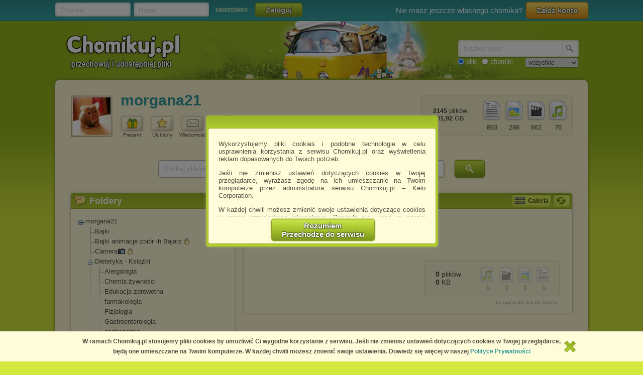

--- FILE ---
content_type: text/html; charset=utf-8
request_url: https://chomikuj.pl/morgana21/Dietetyka+-+Ksi*c4*85*c5*bcki/Nowy+folder
body_size: 12455
content:


<!DOCTYPE html PUBLIC "-//W3C//DTD XHTML 1.0 Transitional//EN" "http://www.w3.org/TR/xhtml1/DTD/xhtml1-transitional.dtd">
<html xmlns="http://www.w3.org/1999/xhtml"  lang="PL" 
    xmlns:yp="https://www.yetipay.pl"
>
    <head>
        <meta content="IE10;IE9;IE8" http-equiv="X-UA-Compatible"></meta>
        <title>Nowy folder - Dietetyka - Książki - morgana21 - Chomikuj.pl</title>
        


        <link href="/favicon.ico" rel="shortcut icon" />
        <meta content="text/html; charset=UTF-8" http-equiv="content-type" />
        <meta name="keywords" content="Nowy folder, Dietetyka - Książki" />
        <meta name="description" content="Nowy folder • Dietetyka - Książki • pliki użytkownika morgana21 przechowywane w serwisie Chomikuj.pl"/>


        <link rel="search" type="application/opensearchdescription+xml" title="Chomikuj.pl" href="/opensearch.xml" />

            <script type="text/javascript">
                var fbAppId = '146716209155114';
            </script>


        
        <link href="//x4.static-chomikuj.pl/res/fa469fce2f.css" rel="stylesheet" type="text/css" />
        <link href="//x4.static-chomikuj.pl/res/fecf21247f.css" rel="stylesheet" type="text/css" />
        <link href="//x4.static-chomikuj.pl/res/0ba441af03.css" rel="stylesheet" type="text/css" />
        <link href="//x4.static-chomikuj.pl/res/23b96fc302.css" rel="stylesheet" type="text/css" />
        <link href="//x4.static-chomikuj.pl/res/3d752c7550.css" rel="stylesheet" type="text/css" />
        <link href="//x4.static-chomikuj.pl/res/bf0a4be460.css" rel="stylesheet" type="text/css" />
        <link href="//x4.static-chomikuj.pl/res/d3705ebd1d.css" rel="stylesheet" type="text/css" />
        <link href="//x4.static-chomikuj.pl/res/cc8041919e.css" rel="stylesheet" type="text/css" />
        <link href="//x4.static-chomikuj.pl/res/9885060452.css" rel="stylesheet" type="text/css" />        
        <link href="//x4.static-chomikuj.pl/res/82f6d5f446.css" rel="stylesheet" type="text/css" />
        
    <script type="text/javascript">
        var __uuas = false ;
    </script>
<!-- GA2.1 -->
<script type="text/javascript">
<!-- <![CDATA[
var _gaq = _gaq || [];
(function() {
var ga = document.createElement('script'); ga.type = 'text/javascript'; ga.async = true;
ga.src = ('https:' == document.location.protocol ? 'https://' : 'http://') + 'stats.g.doubleclick.net/dc.js';
(document.getElementsByTagName('head')[0] || document.getElementsByTagName('body')[0]).appendChild(ga);
})();
// ]]> --> 
</script>
<!-- /GA2.1 -->


            <script type="text/javascript">
            var useNewMediaPlayer = true;
            </script>

        <script type="text/javascript">
            var recaptchaScriptLoaded = false;

            var recaptchaOnload = function() {
                recaptchaScriptLoaded = true;
            }
        </script>
        <script src="https://www.google.com/recaptcha/api.js?onload=recaptchaOnload&render=explicit" async=async defer=defer></script>


<script src="//x4.static-chomikuj.pl/res/b383ffab93.js" type="text/javascript"></script><script src="//x4.static-chomikuj.pl/res/2cb96d6407.js" type="text/javascript"></script>
        <script type="text/javascript">
            ch.settings.language = 'pl-PL';
            ch.settings.staticUrl = '//x4.static-chomikuj.pl';
        </script>

        


<script src="//x4.static-chomikuj.pl/res/bc404846e2.js" type="text/javascript"></script><script src="//x4.static-chomikuj.pl/res/c6223ed956.js" type="text/javascript"></script>
<script type="text/javascript" src="https://www.yetipay.pl/payments/js/yetixd.js?merchant_id=4"></script>
    <link href="//x4.static-chomikuj.pl/res/2c24915b87.css" rel="stylesheet" type="text/css" />





    </head>
<body>
        <div id="acceptChomikujTermsOverlay"></div>
<div id="acceptChomikujTermsContainer" class="dialogWindow">
    <div class="ui-tooltip-titlebar"></div>
    <div class="ui-tooltip-content">

        <div class="mainText js-acceptTermsText">
            <p>
                Wykorzystujemy pliki cookies i podobne technologie w celu usprawnienia korzystania z serwisu Chomikuj.pl oraz wyświetlenia reklam dopasowanych do Twoich potrzeb.
            </p>

            <p>
                Jeśli nie zmienisz ustawień dotyczących cookies w Twojej przeglądarce, wyrażasz zgodę na ich umieszczanie na Twoim komputerze przez administratora serwisu Chomikuj.pl – Kelo Corporation.
            </p>

            <p>
                W każdej chwili możesz zmienić swoje ustawienia dotyczące cookies w swojej przeglądarce internetowej. Dowiedz się więcej w naszej Polityce Prywatności - <a href="http://chomikuj.pl/PolitykaPrywatnosci.aspx">http://chomikuj.pl/PolitykaPrywatnosci.aspx</a>.
            </p>

            <p>
                Jednocześnie informujemy że zmiana ustawień przeglądarki może spowodować ograniczenie korzystania ze strony Chomikuj.pl.
            </p>
            <p>W przypadku braku twojej zgody na akceptację cookies niestety prosimy o opuszczenie serwisu chomikuj.pl.</p>
            
            <p><a href="javascript:;" class="js-showSettings">Wykorzystanie plików cookies</a> przez <a href="/ZaufaniPartnerzy.aspx">Zaufanych Partnerów</a> (dostosowanie reklam do Twoich potrzeb, analiza skuteczności działań marketingowych).
    <div class="settings js-acceptTermsSettings">
        <table>
            <tr>
                <td>Wyrażam sprzeciw na cookies Zaufanych Partnerów</td>
                <td>
                    <table>
                        <tr>
                            <td>NIE</td>
                            <td>
                                <img src="//x4.static-chomikuj.pl/res/363a96596d.png" class="js-toggleOn" data-value="true" style="cursor: pointer;display: none;" />
                                <img src="//x4.static-chomikuj.pl/res/170ef71715.png" class="js-toggleOff" data-value="false" style="cursor: pointer; " />
                            </td>
                            <td>TAK</td>
                        </tr>
                    </table>
                </td>
            </tr>
        </table>
    </div>

</p>

            <p>
                Wyrażenie sprzeciwu spowoduje, że wyświetlana Ci reklama nie będzie dopasowana do Twoich preferencji, a będzie to reklama wyświetlona przypadkowo.
            </p>

            <p>
                Istnieje możliwość zmiany ustawień przeglądarki internetowej w sposób uniemożliwiający przechowywanie plików cookies na urządzeniu końcowym. Można również usunąć pliki cookies, dokonując odpowiednich zmian w ustawieniach przeglądarki internetowej.
            </p>

            <p>
                Pełną informację na ten temat znajdziesz pod adresem <a href="http://chomikuj.pl/PolitykaPrywatnosci.aspx">http://chomikuj.pl/PolitykaPrywatnosci.aspx</a>.
            </p>

        </div>


<form action="/action/ChomikPage/AcceptChomikujTerms" id="AcceptChomikujTermsForm" method="post">            <div style="text-align: center;">
                <input type="hidden" name="profilingDisabled" value="false" />
                <button type="submit" class="greenButtonCSS">Rozumiem<br />Przechodzę do serwisu</button>
            </div>
</form>

    </div>
</div>


    <div id="topbar">
<div class="topbarLogoutCointainer">
    <div id="topbarLoginForm">
        <form action="" method="post" target="loginDummy">
        
            <input name="__RequestVerificationToken" type="hidden" value="w+oGj5SvdYn1erKegGx43ONcnu4hYbtWgC4XOWcm+airOXL8cBQOLGHk7IKngWpKLxWOLWtxY+AOqHAj2kFrFpXlxroaB1eKfavtdVxNOZ7bhJ1/FGMufQtkVayNMfImOb79Hg==" />
            <input id="ReturnUrl" name="ReturnUrl" type="hidden" value="/morgana21/Dietetyka+-+Ksi*c4*85*c5*bcki/Nowy+folder" />
            <div class="hintBox">
                <input id="topBarLogin" name="Login" title="Chomik" type="text" value="" />
                <label for="topBarLogin" class="hint">Chomik</label>
            </div>

            <div class="hintBox">
                <input id="topBarPassword" name="Password" title="Hasło" type="password" />
                <label class="hint" for="topBarPassword">Hasło</label>
            </div>
            <div class="rememberLost">
                <a class="forgotPass" href="/LostPassword.aspx" id="lostPassword" rel="nofollow" title="zapomniałem">zapomniałem</a>
            </div>
            <input class="greenButtonCSS" id="topBar_LoginBtn" name="topBar_LoginBtn" title="Zaloguj" type="submit" value="Zaloguj" />
        </form>
        
    </div>
    
        <div id="topBarLoginError" class="topBarLoginError" style="display: none">
            <span id="loginErrorContent"></span> <a href="javascript:;" class="closeLoginError" title="Zamknij" rel="nofollow">
                <span class="closeError"></span></a>
        </div>                     
    
        <div id="topbarRegistration">
            Nie masz jeszcze własnego chomika?
            <a class="orangeButtonCSS" href="/action/Registration/NewAccountForm?preventRedirect=False" id="createAccount" rel="nofollow" target="_self" title="Załóż konto">Zał&#243;ż konto</a>
        </div>
        <div id="topbarRegistrationActive" style="display: none">
            Zał&#243;ż konto:
        </div>
        <div class="createAccountWindowContent preventWindowHandle topBarRegistration redirect">
            <div class="createWizard">
            </div>
            <a class="cancelRegistration" href="javascript:;" style="display: none" title="Anuluj" rel="nofollow">Anuluj</a>
        </div>
</div>

    </div>
    

    <div id="mainContainer">
        
        <div id="contentCointaniner" style="position:relative;">
            


<div id="header" class="headerImage" style="">
    <a href="/" class="headerMainLink"><img alt="Chomikuj.pl - przechowuj i udostępniaj pliki" src="//x4.static-chomikuj.pl/res/5506c31ca5.png" title="Chomikuj.pl - przechowuj i udostępniaj pliki" />
        <span>Chomikuj.pl - przechowuj i udostępniaj pliki</span>
    </a>

<div id="quickSearch">
    <input id="AccountSearchAutocompleteDelay" name="AccountSearchAutocompleteDelay" type="hidden" value="250" />
    <form id="searchFormAccounts" action="/action/Search">
        <div class="searchForm">
            <div class="hintBox">
                <input type="text" id="Query" name="Query" />
                <label for="Query" class="hint smallHint">Nazwa</label>
            </div>
            <div class="selectContainer"></div>
            <input type="submit" value="" class="quickSearchButton" title="Szukaj" />
        </div>
    </form>
    <form id="searchFormFiles" action="/action/SearchFiles" method="POST" style="display: none">
        <div class="searchForm">
            <div class="hintBox">
                <input id="FileName" type="text" name="FileName" />
                <label for="FileName" class="hint smallHint">Nazwa pliku</label>
            </div>
            <input type="submit" value="" name="submitSearchFiles" class="quickSearchButton" title="Szukaj" />
        </div>
        <select name="FileType">
            <option value="all">wszystkie</option>
            <option value="video">pliki video</option>
            <option value="image">obrazy</option>
            <option value="music">pliki muzyczne</option>
            <option value="document">dokumenty</option>
            <option value="archive">archiwa</option>
            <option value="application">programy</option>
        </select>
        
    </form>
    <span style="margin-top: 2px;" id="quickSearchRadioGroup">
        <input type="radio" id="searchOptionFile" name="searchOption" value="files" checked="checked" />
        <label for="searchOptionFile" id="searchOptionFileLabel">pliki</label>
        <input type="radio" id="searchOptionAccount" name="searchOption" value="accounts" />
        <label for="searchOptionAccount">chomiki</label>
</span>
</div>

</div>


            
            <div id="content">
                <input name="__RequestVerificationToken" type="hidden" value="BewzFo5beqsIFehCPpmqRGZKCLUcXbT6irc+PRMd5U36Y41I6yo+knudlDMzm2OhXe9l+Ugd7XiUQvRyGbOkKxa8YyqIEPSeS7oDnOJTWtVukGNGuCP69sPhJ+mzuoVKRoCWrQ==" />
                

<input name="_metaPageTitle" type="hidden" value="Nowy folder - Dietetyka - Książki - morgana21 - Chomikuj.pl" />
<div id="AccData">
    <input id="__accname" name="__accname" type="hidden" value="morgana21" />
</div>







<div class="contentheader">
<div id="chomikHeader">
    <div class="friend avatar"><a href="https://s6677.chomikuj.pl/ChomikImage.aspx?e=[base64]&amp;pv=2" rel="highslide" title="morgana21"><img alt="morgana21" id="avatarThumbnailExpander" src="//profile.static-chomikuj.pl/2418465800,75x75,PL.jpg" /><span></span></a></div>
    <div class=" chomikName">
        <h2><a href="/morgana21" title="morgana21">morgana21</a></h2>
    </div>
        <div id="headerActionButtons" class="buttonsList mediumBL">
            <ul>
                <li>
                    <a href="javascript:;" class="accInfoGiftBtn button mediumButton">
                        <img alt="Prezent" src="//x4.static-chomikuj.pl/res/cf584033f7.png" title="Zrób prezent" />
                    </a>
                    Prezent
                </li>
                <li>
<form action="/action/Friends/RemoveFriendQuestion" id="FormAccountInfoRemoveFriend" method="post" style="display: none;"><input id="friendName" name="friendName" type="hidden" value="morgana21" />                        <a id="accInfoRemoveFriend" href="javascript:;" class="button mediumButton" title="Usuń chomika z ulubionych chomik&#243;w" rel="nofollow">
                            <img alt="Ulubiony" src="//x4.static-chomikuj.pl/res/b2020969e6.png" title="Usuń chomika z ulubionych chomików" />
                        </a>
</form><form action="/action/Friends/NewFriendWindow" id="FormAccountInfoAddFriend" method="post" style=""><input id="chomikFriendName" name="chomikFriendName" type="hidden" value="morgana21" />                        <a id="accInfoAddFriend" href="javascript:;" class="button mediumButton" title="Dodaj chomika do ulubionych" rel="nofollow">
                            <img alt="Ulubiony" src="//x4.static-chomikuj.pl/res/1fa9d0b7e4.png" title="Dodaj chomika do ulubionych" />
                        </a>
</form>                    Ulubiony
                </li>
                <li><a id="accInfoSendMsg" href="javascript:;" class="button mediumButton" title="Wyslij wiadomość do chomika" rel="nofollow">
                        <img alt="Wiadomość" src="//x4.static-chomikuj.pl/res/3f0f214a6d.png" title="Wyslij wiadomość do chomika" />
                    </a>
                    Wiadomość
                </li>
            </ul>
        </div>
    <div id="chomikInfo">
        <p class="sex">
<img alt="Kobieta" src="//x4.static-chomikuj.pl/res/24f13db6e9.png" title="Kobieta" />            <span>Gosia</span>
        </p>
            <p class="lastSeen">
                widziany: 3.01.2026 15:02
            </p>
    </div>
</div>
<div id="fileInfoHeader">
<div class="fileInfoFrame borderRadius">
    <ul class=" ">
        <li class="">
            <img alt="pliki muzyczne" src="//x4.static-chomikuj.pl/res/406eb297c0.png" title="pliki muzyczne" /><br />
            <span>76</span> </li>
        <li class="">
            <img alt="pliki wideo" src="//x4.static-chomikuj.pl/res/d962c8b52b.png" title="pliki wideo" /><br />
            <span>862</span> </li>
        <li class="">
            <img alt="obrazy" src="//x4.static-chomikuj.pl/res/3a3190f113.png" title="obrazy" /><br />
            <span>286</span> </li>
        <li class="">
            <img alt="dokumenty" src="//x4.static-chomikuj.pl/res/5625c469e9.png" title="dokumenty" /><br />
            <span>863</span> </li>
    </ul>
    <p>
        <span class="bold">2145</span> plik&#243;w
        <br />
        <span class="bold">481,92</span> GB
    </p>
</div>
</div>
</div>
<div style="clear: both;">
</div>





        <div id="descriptionContainer" style="margin-bottom: 10px">
        </div>




    <div class="ebooksSearchBox">
        <form action="/action/SearchFiles" method="POST">
            <div class="hintBox"><input id="ebooksSearch" name="FileName" type="text" value="" /><label class="hint" for="ebooksSearch">Szukaj plik&#243;w na tym chomiku</label></div>
            <input type="hidden" name="SearchOnAccount" value="true"/>
            <input id="TargetAccountName" name="TargetAccountName" type="hidden" value="morgana21" />
            <input type="submit" value="" name="submitSearchFiles" class="quickSearchButton" title="Szukaj" />
        </form>
    </div>

        <div id="frameLeft">
            <div id="TreeContainer">
                


<div class="frame borderRadius foldersTree"><div class="frameHeader borderTopRadius"><img alt="Foldery" src="//x4.static-chomikuj.pl/res/152bece31a.png" title="Foldery" />Foldery</div>    <form action="/action/tree/loadtree" method="POST" id="TreeForm">
        <input type="hidden" name="FolderId" value="229" />
        <input type="hidden" name="ChomikName" value="morgana21" />
        <input type="hidden" name="TreeTicks" value="638814408981100000" />
        <input type="hidden" name="TreeExpandLog" value="229|48|0|" />
        <input type="hidden" name="HiddenFolderId" value="" />
    </form>
    <table class="T_table accountTree">
<tr><td><div class="T_c"><div id="Ti_0" class="T_col"></div></div></td><td><a href="/morgana21" rel="0" title="morgana21" id="Ta_0">morgana21</a></td></tr><tr id="Tc_0"><td></td><td><table cellspacing="0" cellpadding="0"><tbody><tr><td class="T_bg"><div class="T T_pn"></div></td><td><a href="/morgana21/Bajki" rel="545" title="Bajki" id="Ta_545">Bajki</a></td></tr><tr><td class="T_bg"><div class="T T_pn"></div></td><td><a href="/morgana21/Bajki+animacje+zbi*c3*b3r+-h+Bajarz" rel="285" title="Bajki animacje zbiór -h Bajarz" id="Ta_285"><span class="pass">Bajki animacje zbiór -h Bajarz</span></a></td></tr><tr><td class="T_bg"><div class="T T_pn"></div></td><td><a href="/morgana21/Camera" rel="276" title="Camera" id="Ta_276"><span class="pass"><span class="mplr">Camera</span></span></a></td></tr><tr><td class="T_bg"><div class="T_pn"><div id="Ti_48" class="T_col"></div></div></td><td><a href="/morgana21/Dietetyka+-+Ksi*c4*85*c5*bcki" rel="48" title="Dietetyka - Książki" id="Ta_48">Dietetyka - Książki</a></td></tr><tr id="Tc_48"><td class="T_bg">&nbsp;</td><td><table cellspacing="0" cellpadding="0"><tbody><tr><td class="T_bg"><div class="T T_pn"></div></td><td><a href="/morgana21/Dietetyka+-+Ksi*c4*85*c5*bcki/Alergologia" rel="181" title="Alergologia" id="Ta_181">Alergologia</a></td></tr><tr><td class="T_bg"><div class="T T_pn"></div></td><td><a href="/morgana21/Dietetyka+-+Ksi*c4*85*c5*bcki/Chemia+*c5*bcywno*c5*9bci" rel="116" title="Chemia żywności" id="Ta_116">Chemia żywności</a></td></tr><tr><td class="T_bg"><div class="T T_pn"></div></td><td><a href="/morgana21/Dietetyka+-+Ksi*c4*85*c5*bcki/Edukacja+zdrowotna" rel="183" title="Edukacja zdrowotna" id="Ta_183">Edukacja zdrowotna</a></td></tr><tr><td class="T_bg"><div class="T T_pn"></div></td><td><a href="/morgana21/Dietetyka+-+Ksi*c4*85*c5*bcki/farmakologia" rel="176" title="farmakologia" id="Ta_176">farmakologia</a></td></tr><tr><td class="T_bg"><div class="T T_pn"></div></td><td><a href="/morgana21/Dietetyka+-+Ksi*c4*85*c5*bcki/Fizjologia" rel="117" title="Fizjologia" id="Ta_117">Fizjologia</a></td></tr><tr><td class="T_bg"><div class="T T_pn"></div></td><td><a href="/morgana21/Dietetyka+-+Ksi*c4*85*c5*bcki/Gastroenterologia" rel="184" title="Gastroenterologia" id="Ta_184">Gastroenterolo<span class="e"> </span>gia</a></td></tr><tr><td class="T_bg"><div class="T T_pn"></div></td><td><a href="/morgana21/Dietetyka+-+Ksi*c4*85*c5*bcki/gastronomia" rel="187" title="gastronomia" id="Ta_187">gastronomia</a></td></tr><tr><td class="T_bg"><div class="T T_pn"></div></td><td><a href="/morgana21/Dietetyka+-+Ksi*c4*85*c5*bcki/immunologia" rel="179" title="immunologia" id="Ta_179">immunologia</a></td></tr><tr><td class="T_bg"><div class="T T_pn"></div></td><td><a href="/morgana21/Dietetyka+-+Ksi*c4*85*c5*bcki/I*c5*bb*c5*bb" rel="49" title="IŻŻ" id="Ta_49">IŻŻ</a></td></tr><tr><td class="T_bg"><div class="T T_pn"></div></td><td><a href="/morgana21/Dietetyka+-+Ksi*c4*85*c5*bcki/kosmetyka" rel="177" title="kosmetyka" id="Ta_177">kosmetyka</a></td></tr><tr><td class="T_bg"><div class="T T_pn"></div></td><td><a href="/morgana21/Dietetyka+-+Ksi*c4*85*c5*bcki/Ksi*c4*85*c5*bcki+med+o+*c5*bcywieniu" rel="121" title="Książki med o żywieniu" id="Ta_121">Książki med o żywieniu</a></td></tr><tr><td class="T_bg"><div class="T T_pn"></div></td><td><a href="/morgana21/Dietetyka+-+Ksi*c4*85*c5*bcki/Mikrobiologia+w+*c5*bcywieniu" rel="164" title="Mikrobiologia w żywieniu" id="Ta_164">Mikrobiologia w żywieniu</a></td></tr><tr><td class="T_bg"><div class="T T_pn"></div></td><td><a href="/morgana21/Dietetyka+-+Ksi*c4*85*c5*bcki/Nowy+folder" rel="229" title="Nowy folder" id="Ta_229"><span class="T_selected">Nowy folder</span></a></td></tr><tr><td class="T_bg"><div class="T T_pn"></div></td><td><a href="/morgana21/Dietetyka+-+Ksi*c4*85*c5*bcki/o+odchudzaniu" rel="123" title="o odchudzaniu" id="Ta_123">o odchudzaniu</a></td></tr><tr><td class="T_bg"><div class="T T_pn"></div></td><td><a href="/morgana21/Dietetyka+-+Ksi*c4*85*c5*bcki/Podr*c4*99czniki" rel="50" title="Podręczniki" id="Ta_50">Podręczniki</a></td></tr><tr><td class="T_bg"><div class="T T_pn"></div></td><td><a href="/morgana21/Dietetyka+-+Ksi*c4*85*c5*bcki/prawo+w+medycynie" rel="178" title="prawo w medycynie" id="Ta_178">prawo w medycynie</a></td></tr><tr><td class="T_bg"><div class="T T_pn"></div></td><td><a href="/morgana21/Dietetyka+-+Ksi*c4*85*c5*bcki/Przepisy" rel="122" title="Przepisy" id="Ta_122">Przepisy</a></td></tr><tr><td class="T_bg"><div class="T T_pn"></div></td><td><a href="/morgana21/Dietetyka+-+Ksi*c4*85*c5*bcki/Psychologia" rel="134" title="Psychologia" id="Ta_134">Psychologia</a></td></tr><tr><td class="T_bg"><div class="T T_pn"></div></td><td><a href="/morgana21/Dietetyka+-+Ksi*c4*85*c5*bcki/Seria+Z.+Wieczorek-Che*c5*82mi*c5*84skiej" rel="193" title="Seria Z. Wieczorek-Chełmińskiej" id="Ta_193">Seria Z. Wieczorek-Cheł<span class="e"> </span>mińskiej</a></td></tr><tr><td class="T_bg"><div class="T T_pn"></div></td><td><a href="/morgana21/Dietetyka+-+Ksi*c4*85*c5*bcki/wegetarianizm" rel="196" title="wegetarianizm" id="Ta_196">wegetarianizm</a></td></tr><tr><td class="T_bg"><div class="T T_pn"></div></td><td><a href="/morgana21/Dietetyka+-+Ksi*c4*85*c5*bcki/*c5*bbywienie+dzieci" rel="118" title="Żywienie dzieci" id="Ta_118">Żywienie dzieci</a></td></tr><tr><td class="T_bg"><div class="T_pn"><div id="Ti_119" class="T_exp"></div></div></td><td><a href="/morgana21/Dietetyka+-+Ksi*c4*85*c5*bcki/*c5*bbywienie+w+chorobach" rel="119" title="Żywienie w chorobach" id="Ta_119">Żywienie w chorobach</a></td></tr><tr class="T_hid" id="Tc_119"><td class="T_bg">&nbsp;</td><td><table cellspacing="0" cellpadding="0"><tbody></tbody></table></td></tr><tr><td class="T_bg"><div class="T T_pn"></div></td><td><a href="/morgana21/Dietetyka+-+Ksi*c4*85*c5*bcki/*c5*bbywienie+w+sporcie" rel="120" title="Żywienie w sporcie" id="Ta_120">Żywienie w sporcie</a></td></tr><tr><td><div class="T T_p"></div></td><td><a href="/morgana21/Dietetyka+-+Ksi*c4*85*c5*bcki/*c5*bcywienie+w+turystyce" rel="197" title="żywienie w turystyce" id="Ta_197">żywienie w turystyce</a></td></tr></tbody></table></td></tr><tr><td class="T_bg"><div class="T T_pn"></div></td><td><a href="/morgana21/dietetyka+has*c5*82o+dietetyka" rel="230" title="dietetyka hasło dietetyka" id="Ta_230"><span class="pass">dietetyka hasło dietetyka</span></a></td></tr><tr><td class="T_bg"><div class="T_pn"><div id="Ti_47" class="T_exp"></div></div></td><td><a href="/morgana21/dietetyka+mwsz" rel="47" title="dietetyka mwsz" id="Ta_47">dietetyka mwsz</a></td></tr><tr class="T_hid" id="Tc_47"><td class="T_bg">&nbsp;</td><td><table cellspacing="0" cellpadding="0"><tbody></tbody></table></td></tr><tr><td class="T_bg"><div class="T T_pn"></div></td><td><a href="/morgana21/Dokumenty" rel="1" title="Dokumenty" id="Ta_1">Dokumenty</a></td></tr><tr><td class="T_bg"><div class="T_pn"><div id="Ti_14" class="T_exp"></div></div></td><td><a href="/morgana21/Film" rel="14" title="Film" id="Ta_14">Film</a></td></tr><tr class="T_hid" id="Tc_14"><td class="T_bg">&nbsp;</td><td><table cellspacing="0" cellpadding="0"><tbody></tbody></table></td></tr><tr><td class="T_bg"><div class="T_pn"><div id="Ti_161" class="T_exp"></div></div></td><td><a href="/morgana21/Filmy+o+*c5*bcywieniu" rel="161" title="Filmy o żywieniu" id="Ta_161">Filmy o żywieniu</a></td></tr><tr class="T_hid" id="Tc_161"><td class="T_bg">&nbsp;</td><td><table cellspacing="0" cellpadding="0"><tbody></tbody></table></td></tr><tr><td class="T_bg"><div class="T T_pn"></div></td><td><a href="/morgana21/Harry+i+Meghan" rel="280" title="Harry i Meghan" id="Ta_280">Harry i Meghan</a></td></tr><tr><td class="T_bg"><div class="T_pn"><div id="Ti_5" class="T_exp"></div></div></td><td><a href="/morgana21/ksi*c4*85*c5*bcki" rel="5" title="książki" id="Ta_5">książki</a></td></tr><tr class="T_hid" id="Tc_5"><td class="T_bg">&nbsp;</td><td><table cellspacing="0" cellpadding="0"><tbody></tbody></table></td></tr><tr><td class="T_bg"><div class="T_pn"><div id="Ti_99" class="T_exp"></div></div></td><td><a href="/morgana21/muzyka" rel="99" title="muzyka" id="Ta_99">muzyka</a></td></tr><tr class="T_hid" id="Tc_99"><td class="T_bg">&nbsp;</td><td><table cellspacing="0" cellpadding="0"><tbody></tbody></table></td></tr><tr><td class="T_bg"><div class="T T_pn"></div></td><td><a href="/morgana21/Piratka+i+Kapitano" rel="282" title="Piratka i Kapitano" id="Ta_282">Piratka i Kapitano</a></td></tr><tr><td class="T_bg"><div class="T T_pn"></div></td><td><a href="/morgana21/Playlisty" rel="224" title="Playlisty" id="Ta_224"><span class="pass">Playlisty</span></a></td></tr><tr><td class="T_bg"><div class="T T_pn"></div></td><td><a href="/morgana21/Prywatne" rel="3" title="Prywatne" id="Ta_3"><span class="pass">Prywatne</span></a></td></tr><tr><td class="T_bg"><div class="T_pn"><div id="Ti_25" class="T_exp"></div></div></td><td><a href="/morgana21/seriale" rel="25" title="seriale" id="Ta_25">seriale</a></td></tr><tr class="T_hid" id="Tc_25"><td class="T_bg">&nbsp;</td><td><table cellspacing="0" cellpadding="0"><tbody><tr><td class="T_bg"><div class="T_pn"><div id="Ti_26" class="T_exp"></div></div></td><td><a href="/morgana21/seriale/Chirurdzy" rel="26" title="Chirurdzy" id="Ta_26">Chirurdzy</a></td></tr><tr class="T_hid" id="Tc_26"><td class="T_bg">&nbsp;</td><td><table cellspacing="0" cellpadding="0"><tbody></tbody></table></td></tr><tr><td><div class="T_p"><div id="Ti_146" class="T_exp"></div></div></td><td><a href="/morgana21/seriale/Teoria+wielkiego+podrywu" rel="146" title="Teoria wielkiego podrywu" id="Ta_146">Teoria wielkiego podrywu</a></td></tr><tr class="T_hid" id="Tc_146"><td></td><td><table cellspacing="0" cellpadding="0"><tbody></tbody></table></td></tr></tbody></table></td></tr><tr><td><div class="T T_p"></div></td><td><a href="/morgana21/zachomikowane" rel="175" title="zachomikowane" id="Ta_175"><span class="pass">zachomikowane</span></a></td></tr></tbody></table></td></tr>    </table>
<form action="/action/UserAccess/ShowAdultContentConfirmation" id="FormShowAdultContentConfirmation" method="post">            <a class="showAdult clear" href="javascript:;" title="Pokazuj foldery i treści" rel="nofollow">Pokazuj foldery i treści</a>
</form>    <div class="clear"></div>
</div>
            </div>


    <div class="frame borderRadius popularFiles">
        <div class="frameHeader borderTopRadius">
            <img alt="Ostatnio pobierane pliki" src="//x4.static-chomikuj.pl/res/152bece31a.png" title="Ostatnio pobierane pliki" />
            Ostatnio pobierane pliki
        </div>
            <div class="filerow fileItemContainer">
                <div class="filename mpg fileIdContainer" rel="231218635" >
                        <a class="downloadAction showDownloadWarning" title="NOWE SZATY KR&#211;LA 2000 PL.avi" href="/morgana21/Film/Bajki/NOWE+SZATY+KR*c3*93LA+2000+PL,231218635.avi(video)" rel="follow" data-analytics-start-location="filesSuggestions">
                            NOWE SZATY KR&#211;LA 2000 PL.avi</a>
                </div>
                <div style="clear: left;">



    <div class="thumbnail">
        <div class="thumbnailWrapper expType" rel="Video" style="margin-top: 2px;">
            <a href="/morgana21/Film/Bajki/NOWE+SZATY+KR*c3*93LA+2000+PL,231218635.avi(video)" class="thumbVideo" rel="highslide" style="width: 160px;height: 120px;" title="NOWE SZATY KR&#211;LA 2000 PL.avi">

                <img src="https://s9632.chomikuj.pl/Thumbnail.aspx?e=WbFIHbT_ONV6BdBNgnxpqWIuWD0475ZkFZGhuNif57IfOvhdgh2YFo-Zdwa8-6wG19w6U8UzBUEugpyMjEbzYuvsW2rOfNkgO2p0iCtwSnk&amp;pv=2" image-url="/ShowVideo.aspx?id=231218635" alt="NOWE SZATY KR&#211;LA 2000 PL.avi" />


                    <span class="disabled play"><img alt="play" src="//x4.static-chomikuj.pl/res/7c21275e58.png" title="play" /></span>
            </a>

                <div class="thumbnailInfo">
                    <input id="FileDescription231218635" name="FileDescription231218635" type="hidden" value="" />
                    <div class="thumbnailComment">
<img alt="komentarzy" src="//x4.static-chomikuj.pl/res/c8e3eda273.png" title="komentarzy" />6
                    </div>
                </div>

        </div>
    </div>
	                </div>
            </div>
            <div class="filerow alt fileItemContainer">
                <div class="filename pdf fileIdContainer" rel="2749974340" >
                        <a class="downloadAction showDownloadWarning" title="Profilaktyka chor&#243;b alergicznych.pdf" href="/morgana21/Dietetyka+-+Ksi*c4*85*c5*bcki/Alergologia/Profilaktyka+chor*c3*b3b+alergicznych,2749974340.pdf" rel="follow" data-analytics-start-location="filesSuggestions">
                            Profilaktyka chor&#243;b alergicznych.pdf</a>
                </div>
                <div style="clear: left;">



    <div rel="Other" class="expType" style="visibility: hidden">
        <a rel="highslide"></a>
    </div>
	                </div>
            </div>
            <div class="filerow fileItemContainer">
                <div class="filename pdf fileIdContainer" rel="2901150854" >
                        <a class="downloadAction showDownloadWarning" title="Alergia na pokarmy - Z. Bartuzi.PDF" href="/morgana21/Dietetyka+-+Ksi*c4*85*c5*bcki/Alergologia/Alergia+na+pokarmy+-+Z.+Bartuzi,2901150854.PDF" rel="follow" data-analytics-start-location="filesSuggestions">
                            Alergia na pokarmy - Z. Bartuzi.PDF</a>
                </div>
                <div style="clear: left;">



    <div rel="Other" class="expType" style="visibility: hidden">
        <a rel="highslide"></a>
    </div>
	                </div>
            </div>
            <div class="filerow alt fileItemContainer">
                <div class="filename mpg fileIdContainer" rel="231158606" >
                        <a class="downloadAction showDownloadWarning" title="Tajemnica Brokeback Mountain (Brokeback Mountain) Lektor PL.avi" href="/morgana21/Film/Dramat/Tajemnica+Brokeback+Mountain+(Brokeback+Mountain)+Lektor+PL,231158606.avi(video)" rel="follow" data-analytics-start-location="filesSuggestions">
                            Tajemnica Brokeback Mountain (Brokeback Mountain) Lekt....avi</a>
                </div>
                <div style="clear: left;">



    <div class="thumbnail">
        <div class="thumbnailWrapper expType" rel="Video" style="margin-top: 2px;">
            <a href="/morgana21/Film/Dramat/Tajemnica+Brokeback+Mountain+(Brokeback+Mountain)+Lektor+PL,231158606.avi(video)" class="thumbVideo" rel="highslide" style="width: 160px;height: 120px;" title="Tajemnica Brokeback Mountain (Brokeback Mountain) Lektor PL.avi">

                <img src="https://s9486.chomikuj.pl/Thumbnail.aspx?e=gkbgC7HpTTaq6O1EGD4yTphYvuRTrVt-dzIMLfPd6qQkRLBk8pUooJeYJK5O5xEAUMv1aIkxBuRrmDYDVNBL6MUUSHbAdeUaVb7TGoHvD1A&amp;pv=2" image-url="/ShowVideo.aspx?id=231158606" alt="Tajemnica Brokeback Mountain Brokeback Mountain Lektor PL.avi" />


                    <span class="disabled play"><img alt="play" src="//x4.static-chomikuj.pl/res/7c21275e58.png" title="play" /></span>
            </a>

                <div class="thumbnailInfo">
                    <input id="FileDescription231158606" name="FileDescription231158606" type="hidden" value="&lt;img src=&quot;https://simg.chomikuj.pl/cf8b0e15865b96ec4616760d906bb88b07ce7117?url=http%3a%2f%2ffilm.onet.pl%2f_i%2ffilm%2fb%2fbrokeback_mountain%2fp%2fp1.jpg&quot; border=&quot;0&quot; alt=&quot;poster.jpg&quot;>&lt;h3>Dramat / Romans&lt;/h3>
Ennis Del Mar (Heath Ledger) i Jack Twist (Jake Gyllenhaall) poznają się w trakcie poszukiwania zatrudnienia. Świat podlega stałym zmianom, ale ich codzienność wypełnia monotonia. Wszystko w ich życiu zostało już z góry ustalone – mają znaleźć stałe zajęcie, ożenić się i założyć rodzinę. Obu prześladuje jednak pragnienie czegoś, co trudno im nawet określić. Gdy ich nowy pracodawca Joe Acquirre (Randy Quaid) wysyła ich do pracy na majestatyczne wzgórze Brokeback, zawiązuje się między nimi głęboka zażyłość.
&lt;b>Brokeback Mountain (USA, 2005)&lt;/b>
czas 134 min.
Reżyseria:  Ang Lee
Scenariusz:  Larry McMurtry, Diana Ossana
Na podstawie opowiadania:  E. Annie Proulx
&lt;b>Obsada&lt;/b>
Jake Gyllenhaal - Jack Twist
Heath Ledger - Ennis Del Mar
Michelle Williams - Alma Beers Del Mar
Anne Hathaway - Lureen Twist
Randy Quaid - Joe Aguirre
" />
Dramat / Romans
Ennis Del Mar (Heath Ledger) i Jack Twi ...                    <div class="thumbnailComment">

                    </div>
                </div>

        </div>
    </div>
	                </div>
            </div>
            <div class="filerow fileItemContainer">
                <div class="filename mpg fileIdContainer" rel="231231115" >
                        <a class="downloadAction showDownloadWarning" title="Zakochany Kundel .avi" href="/morgana21/Film/Bajki/Zakochany+Kundel+,231231115.avi(video)" rel="follow" data-analytics-start-location="filesSuggestions">
                            Zakochany Kundel .avi</a>
                </div>
                <div style="clear: left;">



    <div class="thumbnail">
        <div class="thumbnailWrapper expType" rel="Video" style="margin-top: 2px;">
            <a href="/morgana21/Film/Bajki/Zakochany+Kundel+,231231115.avi(video)" class="thumbVideo" rel="highslide" style="width: 160px;height: 120px;" title="Zakochany Kundel .avi">

                <img src="https://s9497.chomikuj.pl/Thumbnail.aspx?e=8N-Ph6I7I4Y7iqGtKon_e9bf5902keFF-c4L8tZfdyQzVIHmyIch6kQgeQiEk5wIBG-YqT4O_UXE-_5uFu-Ibg&amp;pv=2" image-url="/ShowVideo.aspx?id=231231115" alt="Zakochany Kundel .avi" />


                    <span class="disabled play"><img alt="play" src="//x4.static-chomikuj.pl/res/7c21275e58.png" title="play" /></span>
            </a>

                <div class="thumbnailInfo">
                    <input id="FileDescription231231115" name="FileDescription231231115" type="hidden" value="" />
                    <div class="thumbnailComment">
<img alt="komentarzy" src="//x4.static-chomikuj.pl/res/c8e3eda273.png" title="komentarzy" />6
                    </div>
                </div>

        </div>
    </div>
	                </div>
            </div>
            <div class="filerow alt fileItemContainer">
                <div class="filename mp3 fileIdContainer" rel="6641894314" >
                        <a class="downloadAction showDownloadWarning" title="MOODY BLUES - Nights In White Satin.mp3" href="/morgana21/muzyka/25+NOTOWANIE+LISTA+WSZECHCZAS*c3*93W+RADIOWEJ+TR*c3*93JKI/MOODY+BLUES+-+Nights+In+White+Satin,6641894314.mp3(audio)" rel="follow" data-analytics-start-location="filesSuggestions">
                            MOODY BLUES - Nights In White Satin.mp3</a>
                </div>
                <div style="clear: left;">



    <div rel="Music" class="expType" style="visibility: hidden">
        <a rel="highslide"></a>
    </div>
	                </div>
            </div>
            <div class="filerow fileItemContainer">
                <div class="filename pdf fileIdContainer" rel="2433453699" >
                        <a class="downloadAction showDownloadWarning" title="odnowa biologiczna.pdf" href="/morgana21/dietetyka+mwsz/Odnowa+biologiczna/odnowa+biologiczna,2433453699.pdf" rel="follow" data-analytics-start-location="filesSuggestions">
                            odnowa biologiczna.pdf</a>
                </div>
                <div style="clear: left;">



    <div rel="Other" class="expType" style="visibility: hidden">
        <a rel="highslide"></a>
    </div>
	                </div>
            </div>
            <div class="filerow alt fileItemContainer">
                <div class="filename pdf fileIdContainer" rel="2419909328" >
                        <a class="downloadAction showDownloadWarning" title="Łuszczyńska- Zmiana zachowań zdrowotnych- całość.pdf" href="/morgana21/Dietetyka+-+Ksi*c4*85*c5*bcki/Ksi*c4*85*c5*bcki+med+o+*c5*bcywieniu/*c5*81uszczy*c5*84ska-+Zmiana+zachowa*c5*84+zdrowotnych-+ca*c5*82o*c5*9b*c4*87,2419909328.pdf" rel="follow" data-analytics-start-location="filesSuggestions">
                            Łuszczyńska- Zmiana zachowań zdrowotnych- całość.pdf</a>
                </div>
                <div style="clear: left;">



    <div rel="Document" class="expType" style="visibility: hidden">
        <a rel="highslide"></a>
    </div>
	                </div>
            </div>
            <div class="filerow fileItemContainer">
                <div class="filename pdf fileIdContainer" rel="3261618495" >
                        <a class="downloadAction showDownloadWarning" title="Celiakia - Dieta bezglutenowa - poradnik 2012 - A. Szaflarska-Popławska.PDF" href="/morgana21/Dietetyka+-+Ksi*c4*85*c5*bcki/*c5*bbywienie+w+chorobach/celiakia/Celiakia+-+Dieta+bezglutenowa+-+poradnik+2012+-+A.+Szaflarska-Pop*c5*82awska,3261618495.PDF" rel="follow" data-analytics-start-location="filesSuggestions">
                            Celiakia - Dieta bezglutenowa - poradnik 2012 - A. Sza....PDF</a>
                </div>
                <div style="clear: left;">



    <div rel="Other" class="expType" style="visibility: hidden">
        <a rel="highslide"></a>
    </div>
	                </div>
            </div>
            <div class="filerow alt fileItemContainer">
                <div class="filename pdf fileIdContainer" rel="2433337887" >
                        <a class="downloadAction showDownloadWarning" title="zaburzenia czynnosci motorycznej jelit.pdf" href="/morgana21/dietetyka+mwsz/kliniczny+zarys+chor*c3*b3b+-+Kolarz/zaburzenia+czynnosci+motorycznej+jelit,2433337887.pdf" rel="follow" data-analytics-start-location="filesSuggestions">
                            zaburzenia czynnosci motorycznej jelit.pdf</a>
                </div>
                <div style="clear: left;">



    <div rel="Other" class="expType" style="visibility: hidden">
        <a rel="highslide"></a>
    </div>
	                </div>
            </div>
    </div>



                






        </div>
        <div id="frameRight">



    <object width="0" height="0" style="z-index:1;">
        <param name="wmode" value="transparent"/>
        <param name="allowScriptAccess" value="always"> 
        <param value="high" name="quality" />
            <param name="movie" value="" />
            <embed src="" width="0" height="0" wmode="transparent" quality="high">
            </embed>
    </object>

            <div id="folderContentContainer">

<input name="_metaFilesPageTitle" type="hidden" value="Nowy folder - Dietetyka - Książki - morgana21 - Chomikuj.pl" />


<div class="frame borderRadius "><div class="frameHeaderNoImage frameHeader borderTopRadius"><h1><a href="/morgana21/Dietetyka+-+Ksi*c4*85*c5*bcki/Nowy+folder">Nowy folder</a></h1><div class="buttonsList greenButtonList" id="folderOptionsTitle">
    <ul>
        
            <li>

                <a href="javascript:;" class="greenButton borderRadius" id="folderModeSwitchGallery" style="display: ;" title="Przełącz do widoku galeryjnego" rel="nofollow">
                    <span class="galleryViewIcon"></span>Galeria
                </a>

                <a href="javascript:;" class="greenButton borderRadius" id="folderModeSwitchFiles" style="display: none;" title="Przełącz do widoku listy plik&#243;w" rel="nofollow">
                    <span class="listViewIcon"></span>Lista plik&#243;w
                </a>
            </li>

        <li><a href="javascript:;" class="greenButton borderRadius" id="folderRefresh" title="Odśwież" rel="nofollow">
            <img alt="Odśwież" src="//x4.static-chomikuj.pl/res/9b79592989.png" title="Odśwież" />
        </a></li>
    </ul>
</div>
</div>    <div id="folderContent">




        <div class="clear"></div>


        <div id="FilesListContainer">



<form action="/action/Files/FilesList" autocomplete="off" id="FileListForm" method="post">    <input name="chomikName" type="hidden" value="morgana21" />
    <input name="folderId" type="hidden" value="229" />
    <input name="fileListSortType" type="hidden" value="Date" />
    <input name="fileListAscending" type="hidden" value="False" />
    <input name="gallerySortType" type="hidden" value="Name" />
    <input name="galleryAscending" type="hidden" value="False" />
    <input name="pageNr" type="hidden" value="1" />
    <input name="isGallery" type="hidden" value="False" />
</form>
     <p class="noFile">Nie ma plik&#243;w w tym folderze</p>
        </div>

<div id="folderActionButtos">
    <ul>

    </ul>
</div>

<script id="template-upload" type="text/x-tmpl">
        {% for (var i=0, file; file=o.files[i]; i++) { %}
        <tr class="template-upload">
            <td>{%=ch.UI.Upload.getShortString(file.name)%}</td>
            {% if (file.error) { %}
                <td class="error uploadError" colspan="2">{%=locale.fileupload.errors[file.error] || file.error%}</td>
            {% } else if (o.files.valid && !i) { %}
                <td class="uploadProgressBar progress"><div><span class="bar" style="width: 0%;"></span></div><p>0%</p></td>
                <td class="uploadSpeed"><p>0 Mb/s</p></td>
            {% } else { %}
                <td></td>
                <td></td>
            {% } %}
            <td class="cancel uploadSmallCell">{% if (!i) { %}
                <a class="uploadDelete" href="#">{%=locale.fileupload.cancel%}</a>
            {% } %}</td>
        </tr>
    {% } %}
</script>

<!-- The template to display files available for download -->
<script id="template-download" type="text/x-tmpl">
    {% for (var i=0, file; file=o.files[i]; i++) { %}
        <tr class="template-download">
            <td class="name"><span>{%=ch.UI.Upload.getShortString(file.name)%}</span></td>
            {% if (file.error) { %}
                <td class="uploadSmallCell" colspan="3"><p class="uploadError">{%=locale.fileupload.error%}</p></td>
            {% } else { %}
                <td class="uploadWideCell" colspan="3"><p class="uploadDone">{%=locale.fileupload.uploaded%}</p></td>
            {% } %}
                {% console.log(file); %}
        </tr>
    {% } %}
</script>


<div class="fileInfoSmallFrame borderRadius">
    <ul>
        <li class="disabled">
            <img alt="dokumenty" src="//x4.static-chomikuj.pl/res/ca5007fed4.png" title="dokumenty" /><br/><span>0</span>
        </li>
        <li class="disabled">
            <img alt="obrazy" src="//x4.static-chomikuj.pl/res/5cfcae70d4.png" title="obrazy" /><br /><span>0</span>
        </li>
        <li class="disabled">
            <img alt="pliki wideo" src="//x4.static-chomikuj.pl/res/0a93664d9c.png" title="pliki wideo" /><br/><span>0</span>
        </li>
        <li class="disabled">
            <img alt="pliki muzyczne" src="//x4.static-chomikuj.pl/res/b0e82829f3.png" title="pliki muzyczne" /><br/><span>0</span>
        </li>
    </ul>
    <p>
        <span class="bold">0</span> plik&#243;w<br />
        <span class="bold">0</span> KB
    </p>
</div>        

        <div class="clear" style="display: block"></div>

        <div class="linkToFolderFrame">
            <a href="javascript:;" id="ShowFolderAddress">bezpośredni link do folderu</a>
            <input type="text" value="https://chomikuj.pl/morgana21/Dietetyka+-+Ksi*c4*85*c5*bcki/Nowy+folder" style="display: none" id="FolderAddress">
        </div>

        <div class="clear"></div>
    </div>
</div>
            </div>

            <div id="aPlaceHolder" style="text-align: center; margin-bottom: 18px;">
                    <br/>

    <a href="https://lp.darkorbit.com/lp/partner/?aid=589&utm_source=online&utm_medium=chomikuj&utm_campaign=default" target="_blank"><img src="https://static-chomikuj.pl/serve/6BAE29F9-639047068300492916.jpg" style="width: 655px; height: 252px;"/></a>
            <br/>

    <a href="https://lp.farmerama.com/lp/partner/?aid=589&utm_source=online&utm_medium=chomikuj&utm_campaign=default" target="_blank"><img src="https://static-chomikuj.pl/serve/911275AC-639047068300492916.jpg" style="width: 655px; height: 252px;"/></a>
            <br/>

            </div>


<input id="FriendsTargetChomikName" name="FriendsTargetChomikName" type="hidden" value="morgana21" />

<div class="frame borderRadius" id="ChomikFriendsPanel"><div class="frameHeader borderTopRadius"><img alt="Zaprzyjaźnione i polecane chomiki (12)" src="//x4.static-chomikuj.pl/res/cba406437d.png" title="Zaprzyjaźnione i polecane chomiki (12)" />Zaprzyjaźnione i polecane chomiki&nbsp;<span class="favoriteAmount">(12)</span></div>        <div id="GroupNoticeMessage" style="display: none;"></div>
            <div id="FriendsAll">
                <div>


<div id="avatarList">
    <div><ul><li id="Friendkinga.wxxx00">
    <div class="friend avatar"><a href="/kinga.wxxx00" title="kinga.wxxx00"><img alt="kinga.wxxx00" src="//profile.static-chomikuj.pl/2552039554,75x75,PL.jpg" /><span></span></a></div><p class="avatarNickname"><a href="/kinga.wxxx00" title="kinga.wxxx00">kinga.wxxx00</a></p>
</li>
<li id="Friendmwsz.dietetyka2011">
    <div class="friend avatar"><a href="/mwsz.dietetyka2011" title="mwsz.dietetyka2011"><img alt="mwsz.dietetyka2011" src="//profile.static-chomikuj.pl/1853509000,75x75,PL.jpg" /><span></span></a></div><p class="avatarNickname"><a href="/mwsz.dietetyka2011" title="mwsz.dietetyka2011">mwsz.dietetyka2011</a></p>
</li>
<li id="Friendcokolwiek511">
    <div class="friend avatar"><a href="/cokolwiek511" title="cokolwiek511"><img alt="cokolwiek511" src="//profile.static-chomikuj.pl/240523585,75x75,PL.jpg" /><span></span></a></div><p class="avatarNickname"><a href="/cokolwiek511" title="cokolwiek511">cokolwiek511</a></p>
</li>
<li id="FriendFilm-New">
    <div class="friend avatar"><a href="/Film-New" title="Film-New"><img alt="Film-New" src="//profile.static-chomikuj.pl/avatars/friend_profile,PL.jpg" /><span></span></a></div><p class="avatarNickname"><a href="/Film-New" title="Film-New">Film-New</a></p>
</li>
<li id="FriendJacek-Paulina">
    <div class="friend avatar" title="Dietetyka materiały"><div class="avatarInfo friendInfo"></div><a href="/Jacek-Paulina" title="Jacek-Paulina"><img alt="Jacek-Paulina" src="//profile.static-chomikuj.pl/2986488698,75x75,PL.jpg" /><span></span></a></div><p class="avatarNickname"><a href="/Jacek-Paulina" title="Jacek-Paulina">Jacek-Paulina</a></p>
</li>
</ul><div class="clear"></div><ul><li id="Friendpati94blackangel">
    <div class="friend avatar"><a href="/pati94blackangel" title="pati94blackangel"><img alt="pati94blackangel" src="//profile.static-chomikuj.pl/7645201692,75x75,PL.jpg" /><span></span></a></div><p class="avatarNickname"><a href="/pati94blackangel" title="pati94blackangel">pati94blackangel</a></p>
</li>
<li id="FriendAlexz_1999">
    <div class="friend avatar" title="teoria..."><div class="avatarInfo friendInfo"></div><a href="/Alexz_1999" title="Alexz_1999"><img alt="Alexz_1999" src="//profile.static-chomikuj.pl/9407907524,75x75,PL.jpg" /><span></span></a></div><p class="avatarNickname"><a href="/Alexz_1999" title="Alexz_1999">Alexz_1999</a></p>
</li>
<li id="Friendwalomik">
    <div class="friend avatar"><a href="/walomik" title="walomik"><img alt="walomik" src="//profile.static-chomikuj.pl/181915194,75x75,PL.jpg" /><span></span></a></div><p class="avatarNickname"><a href="/walomik" title="walomik">walomik</a></p>
</li>
<li id="FriendArthurus">
    <div class="friend avatar" title="Dużo bajek"><div class="avatarInfo friendInfo"></div><a href="/Arthurus" title="Arthurus"><img alt="Arthurus" src="//profile.static-chomikuj.pl/3101188517,75x75,PL.jpg" /><span></span></a></div><p class="avatarNickname"><a href="/Arthurus" title="Arthurus">Arthurus</a></p>
</li>
<li id="FriendAZAZEL-FILMOTEKA-2023">
    <div class="friend avatar" title="suuuuuuuper chomik. Dużo bajek dla Bu."><div class="avatarInfo friendInfo"></div><a href="/AZAZEL-FILMOTEKA-2023" title="AZAZEL-FILMOTEKA-2023"><img alt="AZAZEL-FILMOTEKA-2023" src="//profile.static-chomikuj.pl/8971048024,75x75,PL.jpg" /><span></span></a></div><p class="avatarNickname"><a href="/AZAZEL-FILMOTEKA-2023" title="AZAZEL-FILMOTEKA-2023">AZAZEL-FILMOTEKA-2023</a></p>
</li>
</ul><div class="clear"></div><ul><li id="Friendjarek1225.81">
    <div class="friend avatar" title="bajki"><div class="avatarInfo friendInfo"></div><a href="/jarek1225.81" title="jarek1225.81"><img alt="jarek1225.81" src="//profile.static-chomikuj.pl/9006752146,75x75,PL.jpg" /><span></span></a></div><p class="avatarNickname"><a href="/jarek1225.81" title="jarek1225.81">jarek1225.81</a></p>
</li>
<li id="FriendPichuMan">
    <div class="friend avatar" title="pokemon"><div class="avatarInfo friendInfo"></div><a href="/PichuMan" title="PichuMan"><img alt="PichuMan" src="//profile.static-chomikuj.pl/791117137,75x75,PL.jpg" /><span></span></a></div><p class="avatarNickname"><a href="/PichuMan" title="PichuMan">PichuMan</a></p>
</li>
</ul></div>
</div>
<div class="clear">
</div>
    <div class="listView_paginator"></div>
                </div>
            </div>
</div>


            <div>
                <a class="rulesViolated" href="/AbuseChoose.aspx?id=morgana21" title="Zgłoś jeśli naruszono regulamin" rel="nofollow">
                    Zgłoś jeśli naruszono regulamin
                </a>
            </div>
        </div>



                <div class="clear"></div>
            </div>
            <div id="footer">


<div class="footerLinks">
    <ul>
        <li><a href="/" title="Main page" rel="nofollow">Main page</a></li>
        <li><a href="/Kontakt.aspx" title="Contact us" rel="nofollow">Contact us</a></li>
        <li><a href="/Media.aspx" title="Media" rel="nofollow">Media</a></li>
        <li><a href="/action/Help" title="Help" rel="nofollow">Help</a></li>
        <li class="lastLi"><a href="/Platforma.aspx" title="Publishers Platform" rel="nofollow">Publishers Platform</a></li>
    </ul>
    <ul>
        <li><a href="/Regulamin.aspx" title="Terms and conditions" rel="nofollow">Terms and conditions</a></li>
        <li><a href="/PolitykaPrywatnosci.aspx" title="Privacy policy" rel="nofollow">Privacy policy</a></li>
        <li class="lastLi"><a href="/action/Copyright" title="Report copyright infringement" rel="nofollow">Report copyright infringement</a></li>
        
        
    </ul>
</div>
<div class="footerCopyrights">
    Copyright &copy; 2026 <b class="marked">Chomikuj.pl</b>
</div>            </div>
        </div>
    </div>


    <script type="text/javascript">
var _gaq = _gaq || [];
_gaq.push(['ch._setAccount', 'UA-2882587-2']);
_gaq.push(['ch._setCustomVar',3,'User_Type','Non-Member',2]);
_gaq.push(['ch._trackPageview', location.pathname + location.search + location.hash]);
</script>

    <div id="fb-root"></div>
    <iframe src="/Empty.aspx" name="loginDummy" style="display: none"></iframe>
    <script type="text/javascript">
        $(function () {
            var ex = new Date();
            ex.setTime(ex.getTime() + (3600000 * 24 * 368));
            document.cookie = 'cookiesAccepted=1; path=/; SameSite=Lax; expires=' + ex.toUTCString();
            $('.closeCookiesInfo').click(function () { $('.cookiesInfo').remove(); });
        });
    </script>
    <div class="cookiesInfo">
        <div class="cookiesInfoContent">
            <span class="closeCookiesInfo"></span>
            W ramach Chomikuj.pl stosujemy pliki cookies by umożliwić Ci wygodne korzystanie z serwisu. Jeśli nie zmienisz ustawień dotyczących cookies w Twojej przeglądarce, będą one umieszczane na Twoim komputerze. W każdej chwili możesz zmienić swoje ustawienia. Dowiedz się więcej w naszej <a href="/PolitykaPrywatnosci.aspx">Polityce Prywatności</a>
        </div>
    </div>

<!-- fixed fpBromo banner -->
<div id="fbPromo">
    
</div>
    
</body>
</html>
